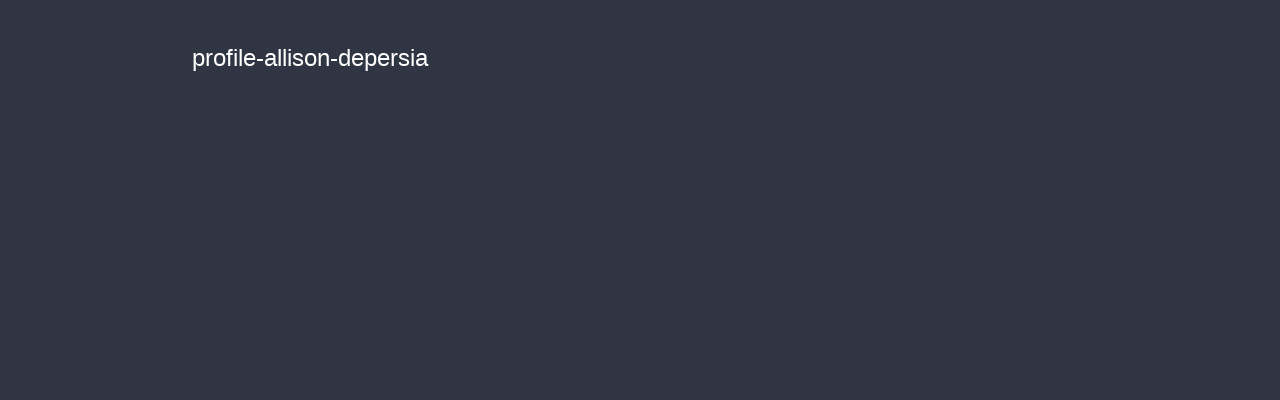

--- FILE ---
content_type: text/html; charset=utf-8
request_url: https://cdn.jwplayer.com/players/fITyMrb4-XeutI0oA.html
body_size: 1279
content:
<!DOCTYPE html>
<html>
  <head prefix="og:http://ogp.me/ns#">
    <title>profile-allison-depersia</title>
    <meta charset="utf-8">
    <meta property="og:url" content="https://cdn.jwplayer.com/previews/fITyMrb4-XeutI0oA">
    <meta property="og:title" content="profile-allison-depersia">
    <meta property="og:image" content="https://assets-jpcust.jwpsrv.com/thumbs/fITyMrb4-720.jpg">
    <meta property="og:type" content="video">
    <meta property="og:video" content="https://cdn.jwplayer.com/videos/fITyMrb4-eePfRD2y.mp4">
    <meta property="og:video:secure_url" content="https://cdn.jwplayer.com/videos/fITyMrb4-eePfRD2y.mp4">
    <meta property="og:video:type" content="video/mp4">
    <meta property="og:video:width" content="600">
    <meta property="og:video:height" content="338">
    <meta name="twitter:card" content="player">
    <meta name="twitter:player" content="https://cdn.jwplayer.com/players/fITyMrb4-XeutI0oA.html">
    <meta name="twitter:player:width" content="600">
    <meta name="twitter:player:height" content="338">
    <meta name="twitter:player:stream" content="https://cdn.jwplayer.com/videos/fITyMrb4-640.mp4">
    <meta name="twitter:player:stream:content_type" content="video/mp4; codecs=&quot;avc1.42E01E, mp4a.40.2&quot;">
    <style type="text/css">
        body { background: #2f3542; color: #FFF; font: 1rem/1.5 Arial, sans-serif; margin: 0 auto; padding: 0; overflow: hidden }
        #title, #description { display: none; font-weight: normal; -webkit-font-smoothing: antialiased }
        #title { font-size: 24px; margin: 40px auto 10px }
        #description { color: #aab4c8; font-size: 14px; margin: 15px auto }
    </style>
    <script type="text/javascript">
    </script>
  </head>
  <body>
    <h1 id="title">profile-allison-depersia</h1>
    <div id="botr_fITyMrb4_XeutI0oA_div"></div>
    <p id="description"></p>
    <script>
        (function() {
            var head = document.head;
            var script;
            function setupPlayer(w, h) {
                if (script) return;
                script = document.createElement('script');
                script.async = 1;
                script.src = "https://cdn.jwplayer.com/players/fITyMrb4-XeutI0oA.js";
                head.appendChild(script);
                if (w && h) {
                    var interval = setInterval(function() {
                        var jwplayer = window.jwplayer;
                        if (jwplayer && jwplayer('botr_fITyMrb4_XeutI0oA_div')) {
                            clearInterval(interval);
                            jwplayer('botr_fITyMrb4_XeutI0oA_div').on('ready', function(){this.resize(w, h);});
                        }
                    }, 100);
                }
            }
            function setMeta(name, value) {
                var meta = window.document.querySelector('meta[property="' + name + '"]');
                if (!meta) {
                    meta = document.createElement('meta');
                    meta.setAttribute('property', name);
                    head.appendChild(meta);
                }
                meta.setAttribute('content', value);
            }
            if (window === window.top) {
                document.getElementById("title").style.display = "block";
                document.getElementById("description").style.display = "block";
                document.body.style.width = "70%";
                document.body.style.overflow = "visible";
                setupPlayer();
            } else {
                var w = 0;
                var h = 0;
                /** Used to pass play/pause messages parent iframe via postMessage **/
                window.addEventListener("message", function(evt) {
                    var player = window.jwplayer ? window.jwplayer('botr_fITyMrb4_XeutI0oA_div') : null;
                    switch (evt.data) {
                        case "play" && player:
                            player.play();
                            break;
                        case "pause" && player:
                            player.pause();
                            break;
                        default:
                            if (evt.data.type && evt.data.type === 'page-meta' && !script) {
                                setMeta('og:description', evt.data.description);
                                setMeta('og:title', evt.data.title);
                                setupPlayer(w, h);
                            }
                    }
                });
                window.addEventListener('load', function() {
                    setTimeout(function() {setupPlayer(w, h);}, 100);
                });
            }
        }());
    </script>
  </body>
</html>
